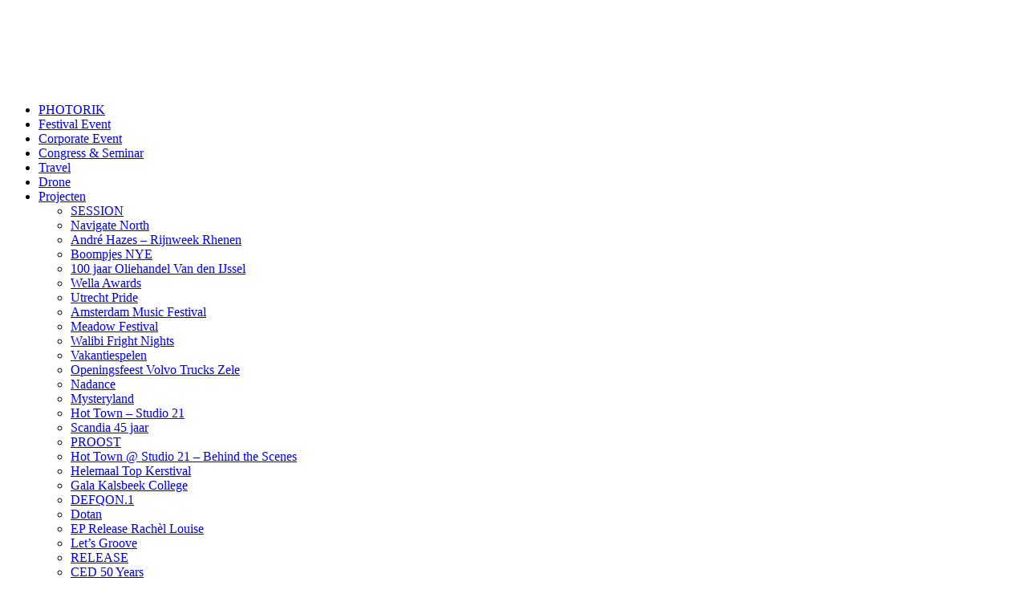

--- FILE ---
content_type: text/html; charset=UTF-8
request_url: https://photorik.nl/event/attachment/_2rw0156-7/
body_size: 12607
content:
<!DOCTYPE html><html lang="nl-NL" class="html_stretched responsive av-preloader-disabled  html_header_top html_logo_left html_main_nav_header html_menu_right html_slim html_header_sticky_disabled html_header_shrinking_disabled html_mobile_menu_tablet html_header_searchicon_disabled html_content_align_center html_header_unstick_top_disabled html_header_stretch html_av-submenu-hidden html_av-submenu-display-click html_av-overlay-side html_av-overlay-side-classic html_av-submenu-noclone html_entry_id_11030 av-cookies-no-cookie-consent av-no-preview av-default-lightbox html_text_menu_active av-mobile-menu-switch-default"><head><meta charset="UTF-8" /> <!-- mobile setting --><meta name="viewport" content="width=device-width, initial-scale=1"> <!-- Scripts/CSS and wp_head hook --><meta name='robots' content='index, follow, max-image-preview:large, max-snippet:-1, max-video-preview:-1' /> <!-- Google Tag Manager for WordPress by gtm4wp.com --> <script data-cfasync="false" data-pagespeed-no-defer>var gtm4wp_datalayer_name = "dataLayer";
	var dataLayer = dataLayer || [];

	const gtm4wp_scrollerscript_debugmode         = false;
	const gtm4wp_scrollerscript_callbacktime      = 100;
	const gtm4wp_scrollerscript_readerlocation    = 150;
	const gtm4wp_scrollerscript_contentelementid  = "content";
	const gtm4wp_scrollerscript_scannertime       = 60;</script> <!-- End Google Tag Manager for WordPress by gtm4wp.com --> <!-- This site is optimized with the Yoast SEO plugin v26.7 - https://yoast.com/wordpress/plugins/seo/ --><link media="all" href="https://photorik.nl/wp-content/cache/autoptimize/css/autoptimize_9b48f00bc15f08427a78f3de981176dc.css" rel="stylesheet"><title>Amsterdam Music Festival - PHOTORIK</title><link rel="canonical" href="https://photorik.nl/event/attachment/_2rw0156-7/" /><meta property="og:locale" content="nl_NL" /><meta property="og:type" content="article" /><meta property="og:title" content="Amsterdam Music Festival - PHOTORIK" /><meta property="og:url" content="https://photorik.nl/event/attachment/_2rw0156-7/" /><meta property="og:site_name" content="PHOTORIK" /><meta property="article:publisher" content="https://www.facebook.com/photorik.nl/" /><meta property="article:modified_time" content="2023-01-19T16:36:49+00:00" /><meta property="og:image" content="https://photorik.nl/event/attachment/_2rw0156-7" /><meta property="og:image:width" content="1500" /><meta property="og:image:height" content="1000" /><meta property="og:image:type" content="image/jpeg" /><meta name="twitter:card" content="summary_large_image" /> <script type="application/ld+json" class="yoast-schema-graph">{"@context":"https://schema.org","@graph":[{"@type":"WebPage","@id":"https://photorik.nl/event/attachment/_2rw0156-7/","url":"https://photorik.nl/event/attachment/_2rw0156-7/","name":"Amsterdam Music Festival - PHOTORIK","isPartOf":{"@id":"https://photorik.nl/#website"},"primaryImageOfPage":{"@id":"https://photorik.nl/event/attachment/_2rw0156-7/#primaryimage"},"image":{"@id":"https://photorik.nl/event/attachment/_2rw0156-7/#primaryimage"},"thumbnailUrl":"https://photorik.nl/wp-content/uploads/2020/01/2RW0156.jpg","datePublished":"2020-01-08T12:32:06+00:00","dateModified":"2023-01-19T16:36:49+00:00","breadcrumb":{"@id":"https://photorik.nl/event/attachment/_2rw0156-7/#breadcrumb"},"inLanguage":"nl-NL","potentialAction":[{"@type":"ReadAction","target":["https://photorik.nl/event/attachment/_2rw0156-7/"]}]},{"@type":"ImageObject","inLanguage":"nl-NL","@id":"https://photorik.nl/event/attachment/_2rw0156-7/#primaryimage","url":"https://photorik.nl/wp-content/uploads/2020/01/2RW0156.jpg","contentUrl":"https://photorik.nl/wp-content/uploads/2020/01/2RW0156.jpg","width":1500,"height":1000},{"@type":"BreadcrumbList","@id":"https://photorik.nl/event/attachment/_2rw0156-7/#breadcrumb","itemListElement":[{"@type":"ListItem","position":1,"name":"Home","item":"https://photorik.nl/photorik/"},{"@type":"ListItem","position":2,"name":"Festival Event","item":"https://photorik.nl/event/"},{"@type":"ListItem","position":3,"name":"Amsterdam Music Festival"}]},{"@type":"WebSite","@id":"https://photorik.nl/#website","url":"https://photorik.nl/","name":"PHOTORIK","description":"","publisher":{"@id":"https://photorik.nl/#organization"},"potentialAction":[{"@type":"SearchAction","target":{"@type":"EntryPoint","urlTemplate":"https://photorik.nl/?s={search_term_string}"},"query-input":{"@type":"PropertyValueSpecification","valueRequired":true,"valueName":"search_term_string"}}],"inLanguage":"nl-NL"},{"@type":"Organization","@id":"https://photorik.nl/#organization","name":"PHOTORIK","url":"https://photorik.nl/","logo":{"@type":"ImageObject","inLanguage":"nl-NL","@id":"https://photorik.nl/#/schema/logo/image/","url":"","contentUrl":"","caption":"PHOTORIK"},"image":{"@id":"https://photorik.nl/#/schema/logo/image/"},"sameAs":["https://www.facebook.com/photorik.nl/","https://instagram.com/photorik_","https://www.linkedin.com/company/photorik"]}]}</script> <!-- / Yoast SEO plugin. --><link href='https://sp-ao.shortpixel.ai' rel='preconnect' /><link rel="alternate" type="application/rss+xml" title="PHOTORIK &raquo; feed" href="https://photorik.nl/feed/" /><link rel="alternate" type="application/rss+xml" title="PHOTORIK &raquo; reacties feed" href="https://photorik.nl/comments/feed/" /><link rel="alternate" title="oEmbed (JSON)" type="application/json+oembed" href="https://photorik.nl/wp-json/oembed/1.0/embed?url=https%3A%2F%2Fphotorik.nl%2Fevent%2Fattachment%2F_2rw0156-7%2F" /><link rel="alternate" title="oEmbed (XML)" type="text/xml+oembed" href="https://photorik.nl/wp-json/oembed/1.0/embed?url=https%3A%2F%2Fphotorik.nl%2Fevent%2Fattachment%2F_2rw0156-7%2F&#038;format=xml" /> <!-- google webfont font replacement --> <script type='text/javascript'>(function() {

					/*	check if webfonts are disabled by user setting via cookie - or user must opt in.	*/
					var html = document.getElementsByTagName('html')[0];
					var cookie_check = html.className.indexOf('av-cookies-needs-opt-in') >= 0 || html.className.indexOf('av-cookies-can-opt-out') >= 0;
					var allow_continue = true;
					var silent_accept_cookie = html.className.indexOf('av-cookies-user-silent-accept') >= 0;

					if( cookie_check && ! silent_accept_cookie )
					{
						if( ! document.cookie.match(/aviaCookieConsent/) || html.className.indexOf('av-cookies-session-refused') >= 0 )
						{
							allow_continue = false;
						}
						else
						{
							if( ! document.cookie.match(/aviaPrivacyRefuseCookiesHideBar/) )
							{
								allow_continue = false;
							}
							else if( ! document.cookie.match(/aviaPrivacyEssentialCookiesEnabled/) )
							{
								allow_continue = false;
							}
							else if( document.cookie.match(/aviaPrivacyGoogleWebfontsDisabled/) )
							{
								allow_continue = false;
							}
						}
					}

					if( allow_continue )
					{
						var f = document.createElement('link');

						f.type 	= 'text/css';
						f.rel 	= 'stylesheet';
						f.href 	= 'https://fonts.googleapis.com/css?family=Metrophobic&display=auto';
						f.id 	= 'avia-google-webfont';

						document.getElementsByTagName('head')[0].appendChild(f);
					}
				})();</script> <link rel='stylesheet' id='avia-merged-styles-css' href='https://photorik.nl/wp-content/cache/autoptimize/css/autoptimize_single_88ac948b85d1a77c859616c203ec27bf.css' type='text/css' media='all' /> <script type="text/javascript" src="https://photorik.nl/wp-includes/js/jquery/jquery.min.js?ver=3.7.1" id="jquery-core-js"></script> <link rel="https://api.w.org/" href="https://photorik.nl/wp-json/" /><link rel="alternate" title="JSON" type="application/json" href="https://photorik.nl/wp-json/wp/v2/media/11030" /><link rel="EditURI" type="application/rsd+xml" title="RSD" href="https://photorik.nl/xmlrpc.php?rsd" /><meta name="generator" content="WordPress 6.9" /><link rel='shortlink' href='https://photorik.nl/?p=11030' /> <!-- Google Tag Manager for WordPress by gtm4wp.com --> <!-- GTM Container placement set to footer --> <script data-cfasync="false" data-pagespeed-no-defer type="text/javascript">var dataLayer_content = {"pagePostType":"attachment","pagePostType2":"single-attachment","pagePostAuthor":"Rik Wolswijk | PHOTORIK"};
	dataLayer.push( dataLayer_content );</script> <script data-cfasync="false" data-pagespeed-no-defer type="text/javascript">(function(w,d,s,l,i){w[l]=w[l]||[];w[l].push({'gtm.start':
new Date().getTime(),event:'gtm.js'});var f=d.getElementsByTagName(s)[0],
j=d.createElement(s),dl=l!='dataLayer'?'&l='+l:'';j.async=true;j.src=
'//www.googletagmanager.com/gtm.js?id='+i+dl;f.parentNode.insertBefore(j,f);
})(window,document,'script','dataLayer','GTM-N9QXXD');</script> <!-- End Google Tag Manager for WordPress by gtm4wp.com --><link rel="icon" href="https://photorik.nl/wp-content/uploads/2019/12/PHOTORIK-Logo-3-Zwart-80x80.jpg type=image/x-icon"> <!--[if lt IE 9]><script src="https://photorik.nl/wp-content/themes/enfold%20v7.1/enfold/js/html5shiv.js"></script><![endif]--><link rel="profile" href="https://gmpg.org/xfn/11" /><link rel="alternate" type="application/rss+xml" title="PHOTORIK RSS2 Feed" href="https://photorik.nl/feed/" /><link rel="pingback" href="https://photorik.nl/xmlrpc.php" /> <!-- To speed up the rendering and to display the site as fast as possible to the user we include some styles and scripts for above the fold content inline --> <script type="text/javascript">'use strict';var avia_is_mobile=!1;if(/Android|webOS|iPhone|iPad|iPod|BlackBerry|IEMobile|Opera Mini/i.test(navigator.userAgent)&&'ontouchstart' in document.documentElement){avia_is_mobile=!0;document.documentElement.className+=' avia_mobile '}
else{document.documentElement.className+=' avia_desktop '};document.documentElement.className+=' js_active ';(function(){var e=['-webkit-','-moz-','-ms-',''],n='',o=!1,a=!1;for(var t in e){if(e[t]+'transform' in document.documentElement.style){o=!0;n=e[t]+'transform'};if(e[t]+'perspective' in document.documentElement.style){a=!0}};if(o){document.documentElement.className+=' avia_transform '};if(a){document.documentElement.className+=' avia_transform3d '};if(typeof document.getElementsByClassName=='function'&&typeof document.documentElement.getBoundingClientRect=='function'&&avia_is_mobile==!1){if(n&&window.innerHeight>0){setTimeout(function(){var e=0,o={},a=0,t=document.getElementsByClassName('av-parallax'),i=window.pageYOffset||document.documentElement.scrollTop;for(e=0;e<t.length;e++){t[e].style.top='0px';o=t[e].getBoundingClientRect();a=Math.ceil((window.innerHeight+i-o.top)*0.3);t[e].style[n]='translate(0px, '+a+'px)';t[e].style.top='auto';t[e].className+=' enabled-parallax '}},50)}}})();</script> <!--
Debugging Info for Theme support:  Theme: Enfold
Version: 7.1
Installed: enfold v7.1/enfold
AviaFramework Version: 5.6
AviaBuilder Version: 6.0
aviaElementManager Version: 1.0.1
ML:256-PU:50-PLA:11
WP:6.9
Compress: CSS:all theme files - JS:all theme files
Updates: enabled - token has changed and not verified
PLAu:9
--></head><body id="top" class="attachment wp-singular attachment-template-default single single-attachment postid-11030 attachmentid-11030 attachment-jpeg wp-theme-enfoldv71enfold stretched rtl_columns av-curtain-numeric metrophobic arial-websave arial  post-type-attachment mlo-category-festival-event avia-responsive-images-support av-recaptcha-enabled av-google-badge-hide" itemscope="itemscope" itemtype="https://schema.org/WebPage" ><div id='wrap_all'><header id='header' class='all_colors header_color light_bg_color  av_header_top av_logo_left av_main_nav_header av_menu_right av_slim av_header_sticky_disabled av_header_shrinking_disabled av_header_stretch av_mobile_menu_tablet av_header_searchicon_disabled av_header_unstick_top_disabled av_bottom_nav_disabled  av_header_border_disabled' aria-label="Header" data-av_shrink_factor='50' role="banner" itemscope="itemscope" itemtype="https://schema.org/WPHeader" ><div  id='header_main' class='container_wrap container_wrap_logo'><div class='container av-logo-container'><div class='inner-container'><span class='logo avia-standard-logo'><a href='https://photorik.nl/' class='' aria-label='PHOTORIK-KleurZwart-1' title='PHOTORIK-KleurZwart-1'><noscript><img decoding="async" src="https://sp-ao.shortpixel.ai/client/to_auto,q_lossless,ret_img,w_300,h_100/https://photorik.nl/wp-content/uploads/2021/09/PHOTORIK-KleurZwart-1.webp" srcset="https://sp-ao.shortpixel.ai/client/to_auto,q_lossless,ret_img,w_340/https://photorik.nl/wp-content/uploads/2021/09/PHOTORIK-KleurZwart-1.webp 340w, https://sp-ao.shortpixel.ai/client/to_auto,q_lossless,ret_img,w_300/https://photorik.nl/wp-content/uploads/2021/09/PHOTORIK-KleurZwart-1-300x138.webp 300w" sizes="(max-width: 340px) 100vw, 340px" height="100" width="300" alt='PHOTORIK' title='PHOTORIK-KleurZwart-1' /></noscript><img decoding="async" class="lazyload" src='data:image/svg+xml,%3Csvg%20xmlns=%22http://www.w3.org/2000/svg%22%20viewBox=%220%200%20300%20100%22%3E%3C/svg%3E' data-src="https://sp-ao.shortpixel.ai/client/to_auto,q_lossless,ret_img,w_300,h_100/https://photorik.nl/wp-content/uploads/2021/09/PHOTORIK-KleurZwart-1.webp" data-srcset="https://sp-ao.shortpixel.ai/client/to_auto,q_lossless,ret_img,w_340/https://photorik.nl/wp-content/uploads/2021/09/PHOTORIK-KleurZwart-1.webp 340w, https://sp-ao.shortpixel.ai/client/to_auto,q_lossless,ret_img,w_300/https://photorik.nl/wp-content/uploads/2021/09/PHOTORIK-KleurZwart-1-300x138.webp 300w" data-sizes="(max-width: 340px) 100vw, 340px" height="100" width="300" alt='PHOTORIK' title='PHOTORIK-KleurZwart-1' /></a></span><nav class='main_menu' data-selectname='Selecteer een pagina'  role="navigation" itemscope="itemscope" itemtype="https://schema.org/SiteNavigationElement" ><div class="avia-menu av-main-nav-wrap av_menu_icon_beside"><ul role="menu" class="menu av-main-nav" id="avia-menu"><li role="menuitem" id="menu-item-10341" class="menu-item menu-item-type-post_type menu-item-object-page menu-item-home menu-item-top-level menu-item-top-level-1"><a href="https://photorik.nl/" itemprop="url" tabindex="0"><span class="avia-bullet"></span><span class="avia-menu-text">PHOTORIK</span><span class="avia-menu-fx"><span class="avia-arrow-wrap"><span class="avia-arrow"></span></span></span></a></li><li role="menuitem" id="menu-item-10336" class="menu-item menu-item-type-post_type menu-item-object-page menu-item-top-level menu-item-top-level-2"><a href="https://photorik.nl/event/" itemprop="url" tabindex="0"><span class="avia-bullet"></span><span class="avia-menu-text">Festival Event</span><span class="avia-menu-fx"><span class="avia-arrow-wrap"><span class="avia-arrow"></span></span></span></a></li><li role="menuitem" id="menu-item-10335" class="menu-item menu-item-type-post_type menu-item-object-page menu-item-mega-parent  menu-item-top-level menu-item-top-level-3"><a href="https://photorik.nl/corporate-event/" itemprop="url" tabindex="0"><span class="avia-bullet"></span><span class="avia-menu-text">Corporate Event</span><span class="avia-menu-fx"><span class="avia-arrow-wrap"><span class="avia-arrow"></span></span></span></a></li><li role="menuitem" id="menu-item-13366" class="menu-item menu-item-type-post_type menu-item-object-page menu-item-top-level menu-item-top-level-4"><a href="https://photorik.nl/congress-seminar/" itemprop="url" tabindex="0"><span class="avia-bullet"></span><span class="avia-menu-text">Congress &#038; Seminar</span><span class="avia-menu-fx"><span class="avia-arrow-wrap"><span class="avia-arrow"></span></span></span></a></li><li role="menuitem" id="menu-item-10338" class="menu-item menu-item-type-post_type menu-item-object-page menu-item-top-level menu-item-top-level-5"><a href="https://photorik.nl/travel/" itemprop="url" tabindex="0"><span class="avia-bullet"></span><span class="avia-menu-text">Travel</span><span class="avia-menu-fx"><span class="avia-arrow-wrap"><span class="avia-arrow"></span></span></span></a></li><li role="menuitem" id="menu-item-11925" class="menu-item menu-item-type-post_type menu-item-object-page menu-item-mega-parent  menu-item-top-level menu-item-top-level-6"><a href="https://photorik.nl/drone/" itemprop="url" tabindex="0"><span class="avia-bullet"></span><span class="avia-menu-text">Drone</span><span class="avia-menu-fx"><span class="avia-arrow-wrap"><span class="avia-arrow"></span></span></span></a></li><li role="menuitem" id="menu-item-10337" class="menu-item menu-item-type-post_type menu-item-object-page menu-item-has-children menu-item-top-level menu-item-top-level-7"><a href="https://photorik.nl/projecten/" itemprop="url" tabindex="0"><span class="avia-bullet"></span><span class="avia-menu-text">Projecten</span><span class="avia-menu-fx"><span class="avia-arrow-wrap"><span class="avia-arrow"></span></span></span></a><ul class="sub-menu"><li role="menuitem" id="menu-item-10454" class="menu-item menu-item-type-post_type menu-item-object-page"><a href="https://photorik.nl/projecten/session/" itemprop="url" tabindex="0"><span class="avia-bullet"></span><span class="avia-menu-text">SESSION</span></a></li><li role="menuitem" id="menu-item-10472" class="menu-item menu-item-type-post_type menu-item-object-page"><a href="https://photorik.nl/projecten/navigate-north/" itemprop="url" tabindex="0"><span class="avia-bullet"></span><span class="avia-menu-text">Navigate North</span></a></li><li role="menuitem" id="menu-item-10463" class="menu-item menu-item-type-post_type menu-item-object-page"><a href="https://photorik.nl/projecten/andre-hazes-rijnweek-rhenen/" itemprop="url" tabindex="0"><span class="avia-bullet"></span><span class="avia-menu-text">André Hazes – Rijnweek Rhenen</span></a></li><li role="menuitem" id="menu-item-11077" class="menu-item menu-item-type-post_type menu-item-object-page"><a href="https://photorik.nl/projecten/boompjes-nye/" itemprop="url" tabindex="0"><span class="avia-bullet"></span><span class="avia-menu-text">Boompjes NYE</span></a></li><li role="menuitem" id="menu-item-10461" class="menu-item menu-item-type-post_type menu-item-object-page"><a href="https://photorik.nl/projecten/100-jaar-oliehandel-van-den-ijssel/" itemprop="url" tabindex="0"><span class="avia-bullet"></span><span class="avia-menu-text">100 jaar Oliehandel Van den IJssel</span></a></li><li role="menuitem" id="menu-item-10452" class="menu-item menu-item-type-post_type menu-item-object-page"><a href="https://photorik.nl/projecten/wella-awards/" itemprop="url" tabindex="0"><span class="avia-bullet"></span><span class="avia-menu-text">Wella Awards</span></a></li><li role="menuitem" id="menu-item-11019" class="menu-item menu-item-type-post_type menu-item-object-page"><a href="https://photorik.nl/projecten/utrecht-pride/" itemprop="url" tabindex="0"><span class="avia-bullet"></span><span class="avia-menu-text">Utrecht Pride</span></a></li><li role="menuitem" id="menu-item-10462" class="menu-item menu-item-type-post_type menu-item-object-page"><a href="https://photorik.nl/projecten/amsterdam-music-festival/" itemprop="url" tabindex="0"><span class="avia-bullet"></span><span class="avia-menu-text">Amsterdam Music Festival</span></a></li><li role="menuitem" id="menu-item-10458" class="menu-item menu-item-type-post_type menu-item-object-page"><a href="https://photorik.nl/projecten/meadow-festival/" itemprop="url" tabindex="0"><span class="avia-bullet"></span><span class="avia-menu-text">Meadow Festival</span></a></li><li role="menuitem" id="menu-item-11226" class="menu-item menu-item-type-post_type menu-item-object-page"><a href="https://photorik.nl/projecten/walibi-fright-nights/" itemprop="url" tabindex="0"><span class="avia-bullet"></span><span class="avia-menu-text">Walibi Fright Nights</span></a></li><li role="menuitem" id="menu-item-10453" class="menu-item menu-item-type-post_type menu-item-object-page"><a href="https://photorik.nl/projecten/vakantiespelen/" itemprop="url" tabindex="0"><span class="avia-bullet"></span><span class="avia-menu-text">Vakantiespelen</span></a></li><li role="menuitem" id="menu-item-10455" class="menu-item menu-item-type-post_type menu-item-object-page"><a href="https://photorik.nl/projecten/openingsfeest-volvo-trucks-zele/" itemprop="url" tabindex="0"><span class="avia-bullet"></span><span class="avia-menu-text">Openingsfeest Volvo Trucks Zele</span></a></li><li role="menuitem" id="menu-item-10451" class="menu-item menu-item-type-post_type menu-item-object-page"><a href="https://photorik.nl/projecten/nadance-3/" itemprop="url" tabindex="0"><span class="avia-bullet"></span><span class="avia-menu-text">Nadance</span></a></li><li role="menuitem" id="menu-item-10457" class="menu-item menu-item-type-post_type menu-item-object-page"><a href="https://photorik.nl/projecten/mysteryland/" itemprop="url" tabindex="0"><span class="avia-bullet"></span><span class="avia-menu-text">Mysteryland</span></a></li><li role="menuitem" id="menu-item-12340" class="menu-item menu-item-type-post_type menu-item-object-page"><a href="https://photorik.nl/hot-town-studio-21/" itemprop="url" tabindex="0"><span class="avia-bullet"></span><span class="avia-menu-text">Hot Town – Studio 21</span></a></li><li role="menuitem" id="menu-item-10544" class="menu-item menu-item-type-post_type menu-item-object-page"><a href="https://photorik.nl/projecten/scandia-45-jaar/" itemprop="url" tabindex="0"><span class="avia-bullet"></span><span class="avia-menu-text">Scandia 45 jaar</span></a></li><li role="menuitem" id="menu-item-12339" class="menu-item menu-item-type-post_type menu-item-object-page"><a href="https://photorik.nl/proost/" itemprop="url" tabindex="0"><span class="avia-bullet"></span><span class="avia-menu-text">PROOST</span></a></li><li role="menuitem" id="menu-item-12341" class="menu-item menu-item-type-post_type menu-item-object-page"><a href="https://photorik.nl/hot-town-studio-21-behind-the-scenes/" itemprop="url" tabindex="0"><span class="avia-bullet"></span><span class="avia-menu-text">Hot Town @ Studio 21 – Behind the Scenes</span></a></li><li role="menuitem" id="menu-item-10459" class="menu-item menu-item-type-post_type menu-item-object-page"><a href="https://photorik.nl/projecten/helemaal-top-kerstival/" itemprop="url" tabindex="0"><span class="avia-bullet"></span><span class="avia-menu-text">Helemaal Top Kerstival</span></a></li><li role="menuitem" id="menu-item-10460" class="menu-item menu-item-type-post_type menu-item-object-page"><a href="https://photorik.nl/projecten/gala-kalsbeek-college/" itemprop="url" tabindex="0"><span class="avia-bullet"></span><span class="avia-menu-text">Gala Kalsbeek College</span></a></li><li role="menuitem" id="menu-item-10464" class="menu-item menu-item-type-post_type menu-item-object-page"><a href="https://photorik.nl/projecten/defqon-1/" itemprop="url" tabindex="0"><span class="avia-bullet"></span><span class="avia-menu-text">DEFQON.1</span></a></li><li role="menuitem" id="menu-item-10465" class="menu-item menu-item-type-post_type menu-item-object-page"><a href="https://photorik.nl/projecten/dotan/" itemprop="url" tabindex="0"><span class="avia-bullet"></span><span class="avia-menu-text">Dotan</span></a></li><li role="menuitem" id="menu-item-10466" class="menu-item menu-item-type-post_type menu-item-object-page"><a href="https://photorik.nl/projecten/ep-release-rachel-louise/" itemprop="url" tabindex="0"><span class="avia-bullet"></span><span class="avia-menu-text">EP Release Rachèl Louise</span></a></li><li role="menuitem" id="menu-item-12342" class="menu-item menu-item-type-post_type menu-item-object-page"><a href="https://photorik.nl/projecten/lets-groove/" itemprop="url" tabindex="0"><span class="avia-bullet"></span><span class="avia-menu-text">Let’s Groove</span></a></li><li role="menuitem" id="menu-item-12343" class="menu-item menu-item-type-post_type menu-item-object-page"><a href="https://photorik.nl/projecten/release/" itemprop="url" tabindex="0"><span class="avia-bullet"></span><span class="avia-menu-text">RELEASE</span></a></li><li role="menuitem" id="menu-item-12344" class="menu-item menu-item-type-post_type menu-item-object-page"><a href="https://photorik.nl/projecten/ced-50-years/" itemprop="url" tabindex="0"><span class="avia-bullet"></span><span class="avia-menu-text">CED 50 Years</span></a></li><li role="menuitem" id="menu-item-12345" class="menu-item menu-item-type-post_type menu-item-object-page"><a href="https://photorik.nl/projecten/valcon/" itemprop="url" tabindex="0"><span class="avia-bullet"></span><span class="avia-menu-text">Valcon</span></a></li><li role="menuitem" id="menu-item-12346" class="menu-item menu-item-type-post_type menu-item-object-page"><a href="https://photorik.nl/projecten/100-jaar-drv/" itemprop="url" tabindex="0"><span class="avia-bullet"></span><span class="avia-menu-text">100 jaar DRV</span></a></li><li role="menuitem" id="menu-item-12347" class="menu-item menu-item-type-post_type menu-item-object-page"><a href="https://photorik.nl/?page_id=12144" itemprop="url" tabindex="0"><span class="avia-bullet"></span><span class="avia-menu-text">Malmöfestivalen 2022</span></a></li><li role="menuitem" id="menu-item-12348" class="menu-item menu-item-type-post_type menu-item-object-page"><a href="https://photorik.nl/projecten/charlotte-wessels-tivolivredenburg/" itemprop="url" tabindex="0"><span class="avia-bullet"></span><span class="avia-menu-text">Charlotte Wessels // TivoliVredenburg</span></a></li></ul></li><li role="menuitem" id="menu-item-10437" class="menu-item menu-item-type-post_type menu-item-object-page menu-item-mega-parent  menu-item-top-level menu-item-top-level-8"><a href="https://photorik.nl/contact/" itemprop="url" tabindex="0"><span class="avia-bullet"></span><span class="avia-menu-text">Contact</span><span class="avia-menu-fx"><span class="avia-arrow-wrap"><span class="avia-arrow"></span></span></span></a></li><li class="av-burger-menu-main menu-item-avia-special " role="menuitem"> <a href="#" aria-label="Menu" aria-hidden="false"> <span class="av-hamburger av-hamburger--spin av-js-hamburger"> <span class="av-hamburger-box"> <span class="av-hamburger-inner"></span> <strong>Menu</strong> </span> </span> <span class="avia_hidden_link_text">Menu</span> </a></li></ul></div><ul class='noLightbox social_bookmarks icon_count_2'><li class='social_bookmarks_facebook av-social-link-facebook social_icon_1 avia_social_iconfont'><a  target="_blank" aria-label="Link naar Facebook" href='https://www.facebook.com/photorik.nl/' data-av_icon='' data-av_iconfont='entypo-fontello' title="Link naar Facebook" desc="Link naar Facebook" title='Link naar Facebook'><span class='avia_hidden_link_text'>Link naar Facebook</span></a></li><li class='social_bookmarks_instagram av-social-link-instagram social_icon_2 avia_social_iconfont'><a  target="_blank" aria-label="Link naar Instagram" href='https://www.instagram.com/photorik_/' data-av_icon='' data-av_iconfont='entypo-fontello' title="Link naar Instagram" desc="Link naar Instagram" title='Link naar Instagram'><span class='avia_hidden_link_text'>Link naar Instagram</span></a></li></ul></nav></div></div> <!-- end container_wrap--></div><div class="header_bg"></div> <!-- end header --></header><div id='main' class='all_colors' data-scroll-offset='0'><div class='stretch_full container_wrap alternate_color dark_bg_color title_container'><div class='container'><strong class='main-title entry-title '><a href='https://photorik.nl/' rel='bookmark' title='Permanente Link: Blog - laatste nieuws'  itemprop="headline" >Blog - laatste nieuws</a></strong><div class="breadcrumb breadcrumbs avia-breadcrumbs"><div class="breadcrumb-trail" ><span class="trail-before"><span class="breadcrumb-title">U bevindt zich hier:</span></span> <span  itemscope="itemscope" itemtype="https://schema.org/BreadcrumbList" ><span  itemscope="itemscope" itemtype="https://schema.org/ListItem" itemprop="itemListElement" ><a itemprop="url" href="https://photorik.nl" title="PHOTORIK" rel="home" class="trail-begin"><span itemprop="name">Home</span></a><span itemprop="position" class="hidden">1</span></span></span> <span class="sep">/</span> <span  itemscope="itemscope" itemtype="https://schema.org/BreadcrumbList" ><span  itemscope="itemscope" itemtype="https://schema.org/ListItem" itemprop="itemListElement" ><a itemprop="url" href="https://photorik.nl/?page_id=8728" title="Social"><span itemprop="name">Social</span></a><span itemprop="position" class="hidden">2</span></span></span> <span class="sep">/</span> <span  itemscope="itemscope" itemtype="https://schema.org/BreadcrumbList" ><span  itemscope="itemscope" itemtype="https://schema.org/ListItem" itemprop="itemListElement" ><a itemprop="url" href="https://photorik.nl/event/" title="Festival Event"><span itemprop="name">Festival Event</span></a><span itemprop="position" class="hidden">3</span></span></span> <span class="sep">/</span> <span class="trail-end">Amsterdam Music Festival</span></div></div></div></div><div class='container_wrap container_wrap_first main_color sidebar_right'><div class='container template-blog template-single-blog '><main class='content units av-content-small alpha  av-main-single'  role="main" itemprop="mainContentOfPage" ><article class="post-entry post-entry-type-standard post-entry-11030 post-loop-1 post-parity-odd post-entry-last single-big post  post-11030 attachment type-attachment status-inherit hentry"  itemscope="itemscope" itemtype="https://schema.org/CreativeWork" ><div class="blog-meta"></div><div class='entry-content-wrapper clearfix standard-content'><header class="entry-content-header" aria-label="Bericht: Amsterdam Music Festival"><h1 class='post-title entry-title '  itemprop="headline" >Amsterdam Music Festival<span class="post-format-icon minor-meta"></span></h1><span class="post-meta-infos"><time class="date-container minor-meta updated"  itemprop="datePublished" datetime="2020-01-08T13:32:06+01:00" >8 januari 2020</time><span class="text-sep">/</span><span class="blog-author minor-meta">door <span class="entry-author-link"  itemprop="author" ><span class="author"><span class="fn"><a href="https://photorik.nl/author/admin_rik/" title="Berichten van Rik Wolswijk &#124; PHOTORIK" rel="author">Rik Wolswijk &#124; PHOTORIK</a></span></span></span></span></span></header><div class="entry-content"  itemprop="text" ><p class="attachment"><a href='https://photorik.nl/wp-content/uploads/2020/01/2RW0156.jpg'><noscript><img decoding="async" width="300" height="200" src="https://sp-ao.shortpixel.ai/client/to_auto,q_lossless,ret_img,w_300,h_200/https://photorik.nl/wp-content/uploads/2020/01/2RW0156-300x200.jpg" class="attachment-medium size-medium" alt="" srcset="https://sp-ao.shortpixel.ai/client/to_auto,q_lossless,ret_img,w_300/https://photorik.nl/wp-content/uploads/2020/01/2RW0156-300x200.jpg 300w, https://sp-ao.shortpixel.ai/client/to_auto,q_lossless,ret_img,w_1030/https://photorik.nl/wp-content/uploads/2020/01/2RW0156-1030x687.jpg 1030w, https://sp-ao.shortpixel.ai/client/to_auto,q_lossless,ret_img,w_768/https://photorik.nl/wp-content/uploads/2020/01/2RW0156-768x512.jpg 768w, https://sp-ao.shortpixel.ai/client/to_auto,q_lossless,ret_img,w_705/https://photorik.nl/wp-content/uploads/2020/01/2RW0156-705x470.jpg 705w, https://sp-ao.shortpixel.ai/client/to_auto,q_lossless,ret_img,w_1500/https://photorik.nl/wp-content/uploads/2020/01/2RW0156.jpg 1500w" sizes="(max-width: 300px) 100vw, 300px" /></noscript><img decoding="async" width="300" height="200" src='data:image/svg+xml,%3Csvg%20xmlns=%22http://www.w3.org/2000/svg%22%20viewBox=%220%200%20300%20200%22%3E%3C/svg%3E' data-src="https://sp-ao.shortpixel.ai/client/to_auto,q_lossless,ret_img,w_300,h_200/https://photorik.nl/wp-content/uploads/2020/01/2RW0156-300x200.jpg" class="lazyload attachment-medium size-medium" alt="" data-srcset="https://sp-ao.shortpixel.ai/client/to_auto,q_lossless,ret_img,w_300/https://photorik.nl/wp-content/uploads/2020/01/2RW0156-300x200.jpg 300w, https://sp-ao.shortpixel.ai/client/to_auto,q_lossless,ret_img,w_1030/https://photorik.nl/wp-content/uploads/2020/01/2RW0156-1030x687.jpg 1030w, https://sp-ao.shortpixel.ai/client/to_auto,q_lossless,ret_img,w_768/https://photorik.nl/wp-content/uploads/2020/01/2RW0156-768x512.jpg 768w, https://sp-ao.shortpixel.ai/client/to_auto,q_lossless,ret_img,w_705/https://photorik.nl/wp-content/uploads/2020/01/2RW0156-705x470.jpg 705w, https://sp-ao.shortpixel.ai/client/to_auto,q_lossless,ret_img,w_1500/https://photorik.nl/wp-content/uploads/2020/01/2RW0156.jpg 1500w" data-sizes="(max-width: 300px) 100vw, 300px" /></a></p></div><footer class="entry-footer"><div class='av-social-sharing-box av-social-sharing-box-default av-social-sharing-box-fullwidth'><div class="av-share-box"><h5 class='av-share-link-description av-no-toc '>Deel dit stuk</h5><ul class="av-share-box-list noLightbox"><li class='av-share-link av-social-link-facebook avia_social_iconfont' ><a target="_blank" aria-label="Delen op Facebook" href='https://www.facebook.com/sharer.php?u=https://photorik.nl/event/attachment/_2rw0156-7/&#038;t=Amsterdam%20Music%20Festival' data-av_icon='' data-av_iconfont='entypo-fontello'  title='' data-avia-related-tooltip='Delen op Facebook'><span class='avia_hidden_link_text'>Delen op Facebook</span></a></li><li class='av-share-link av-social-link-twitter avia_social_iconfont' ><a target="_blank" aria-label="Delen op X" href='https://twitter.com/share?text=Amsterdam%20Music%20Festival&#038;url=https://photorik.nl/?p=11030' data-av_icon='' data-av_iconfont='entypo-fontello'  title='' data-avia-related-tooltip='Delen op X'><span class='avia_hidden_link_text'>Delen op X</span></a></li><li class='av-share-link av-social-link-whatsapp avia_social_iconfont' ><a target="_blank" aria-label="Delen op WhatsApp" href='https://api.whatsapp.com/send?text=https://photorik.nl/event/attachment/_2rw0156-7/' data-av_icon='' data-av_iconfont='entypo-fontello'  title='' data-avia-related-tooltip='Delen op WhatsApp'><span class='avia_hidden_link_text'>Delen op WhatsApp</span></a></li><li class='av-share-link av-social-link-pinterest avia_social_iconfont' ><a target="_blank" aria-label="Delen op Pinterest" href='https://pinterest.com/pin/create/button/?url=https%3A%2F%2Fphotorik.nl%2Fevent%2Fattachment%2F_2rw0156-7%2F&#038;description=Amsterdam%20Music%20Festival&#038;media=https%3A%2F%2Fphotorik.nl%2Fwp-content%2Fuploads%2F2020%2F01%2F2RW0156-705x470.jpg' data-av_icon='' data-av_iconfont='entypo-fontello'  title='' data-avia-related-tooltip='Delen op Pinterest'><span class='avia_hidden_link_text'>Delen op Pinterest</span></a></li><li class='av-share-link av-social-link-linkedin avia_social_iconfont' ><a target="_blank" aria-label="Delen op LinkedIn" href='https://linkedin.com/shareArticle?mini=true&#038;title=Amsterdam%20Music%20Festival&#038;url=https://photorik.nl/event/attachment/_2rw0156-7/' data-av_icon='' data-av_iconfont='entypo-fontello'  title='' data-avia-related-tooltip='Delen op LinkedIn'><span class='avia_hidden_link_text'>Delen op LinkedIn</span></a></li><li class='av-share-link av-social-link-tumblr avia_social_iconfont' ><a target="_blank" aria-label="Delen op Tumblr" href='https://www.tumblr.com/share/link?url=https%3A%2F%2Fphotorik.nl%2Fevent%2Fattachment%2F_2rw0156-7%2F&#038;name=Amsterdam%20Music%20Festival&#038;description=' data-av_icon='' data-av_iconfont='entypo-fontello'  title='' data-avia-related-tooltip='Delen op Tumblr'><span class='avia_hidden_link_text'>Delen op Tumblr</span></a></li><li class='av-share-link av-social-link-vk avia_social_iconfont' ><a target="_blank" aria-label="Delen op Vk" href='https://vk.com/share.php?url=https://photorik.nl/event/attachment/_2rw0156-7/' data-av_icon='' data-av_iconfont='entypo-fontello'  title='' data-avia-related-tooltip='Delen op Vk'><span class='avia_hidden_link_text'>Delen op Vk</span></a></li><li class='av-share-link av-social-link-reddit avia_social_iconfont' ><a target="_blank" aria-label="Delen op Reddit" href='https://reddit.com/submit?url=https://photorik.nl/event/attachment/_2rw0156-7/&#038;title=Amsterdam%20Music%20Festival' data-av_icon='' data-av_iconfont='entypo-fontello'  title='' data-avia-related-tooltip='Delen op Reddit'><span class='avia_hidden_link_text'>Delen op Reddit</span></a></li><li class='av-share-link av-social-link-mail avia_social_iconfont' ><a  aria-label="Delen via e-mail" href='mailto:?subject=Amsterdam%20Music%20Festival&#038;body=https://photorik.nl/event/attachment/_2rw0156-7/' data-av_icon='' data-av_iconfont='entypo-fontello'  title='' data-avia-related-tooltip='Delen via e-mail'><span class='avia_hidden_link_text'>Delen via e-mail</span></a></li></ul></div></div></footer><div class='post_delimiter'></div></div><div class="post_author_timeline"></div><span class='hidden'> <span class='av-structured-data'  itemprop="image" itemscope="itemscope" itemtype="https://schema.org/ImageObject" > <span itemprop='url'>https://photorik.nl/wp-content/uploads/2021/09/PHOTORIK-KleurZwart-1.webp</span> <span itemprop='height'>0</span> <span itemprop='width'>0</span> </span> <span class='av-structured-data'  itemprop="publisher" itemtype="https://schema.org/Organization" itemscope="itemscope" > <span itemprop='name'>Rik Wolswijk | PHOTORIK</span> <span itemprop='logo' itemscope itemtype='https://schema.org/ImageObject'> <span itemprop='url'>https://photorik.nl/wp-content/uploads/2021/09/PHOTORIK-KleurZwart-1.webp</span> </span> </span><span class='av-structured-data'  itemprop="author" itemscope="itemscope" itemtype="https://schema.org/Person" ><span itemprop='name'>Rik Wolswijk | PHOTORIK</span></span><span class='av-structured-data'  itemprop="datePublished" datetime="2020-01-08T13:32:06+01:00" >2020-01-08 13:32:06</span><span class='av-structured-data'  itemprop="dateModified" itemtype="https://schema.org/dateModified" >2023-01-19 17:36:49</span><span class='av-structured-data'  itemprop="mainEntityOfPage" itemtype="https://schema.org/mainEntityOfPage" ><span itemprop='name'>Amsterdam Music Festival</span></span></span></article><div class='single-big'></div><div class='comment-entry post-entry'></div> <!--end content--></main><aside class='sidebar sidebar_right   alpha units' aria-label="Zijbalk"  role="complementary" itemscope="itemscope" itemtype="https://schema.org/WPSideBar" ><div class="inner_sidebar extralight-border"><section class="widget widget_pages"><h3 class='widgettitle'>Pagina&#8217;s</h3><ul><li class="page_item page-item-12184"><a href="https://photorik.nl/projecten/100-jaar-drv/">100 jaar DRV</a></li><li class="page_item page-item-9607"><a href="https://photorik.nl/projecten/100-jaar-oliehandel-van-den-ijssel/">100 jaar Oliehandel Van den IJssel</a></li><li class="page_item page-item-9619"><a href="https://photorik.nl/projecten/amsterdam-music-festival/">Amsterdam Music Festival</a></li><li class="page_item page-item-9590"><a href="https://photorik.nl/projecten/andre-hazes-rijnweek-rhenen/">André Hazes &#8211; Rijnweek Rhenen</a></li><li class="page_item page-item-10982"><a href="https://photorik.nl/projecten/boompjes-nye/">Boompjes NYE</a></li><li class="page_item page-item-12640"><a href="https://photorik.nl/projecten/bureau-binnenstad-eindhoven/">Bureau Binnenstad Eindhoven</a></li><li class="page_item page-item-12229"><a href="https://photorik.nl/projecten/ced-50-years/">CED 50 Years</a></li><li class="page_item page-item-12125"><a href="https://photorik.nl/projecten/charlotte-wessels-tivolivredenburg/">Charlotte Wessels // TivoliVredenburg</a></li><li class="page_item page-item-11654"><a href="https://photorik.nl/projecten/coderood/">Code Rood</a></li><li class="page_item page-item-13302"><a href="https://photorik.nl/congress-seminar/">Congress &#038; Seminar</a></li><li class="page_item page-item-12695"><a href="https://photorik.nl/projecten/congress-banken-tylosand/">Congress Banken Tylösand</a></li><li class="page_item page-item-12663"><a href="https://photorik.nl/projecten/congress-familjen-helsingborg/">Congress Familjen Helsingborg</a></li><li class="page_item page-item-10424"><a href="https://photorik.nl/contact/">Contact</a></li><li class="page_item page-item-9646"><a href="https://photorik.nl/corporate-event/">Corporate Event</a></li><li class="page_item page-item-12804"><a href="https://photorik.nl/projecten/corporate-event-malmo-arena/">Corporate Event // Malmö Arena</a></li><li class="page_item page-item-13308"><a href="https://photorik.nl/projecten/corporate-event-tap1-copenhagen/">Corporate Event // TAP1 Copenhagen</a></li><li class="page_item page-item-9595"><a href="https://photorik.nl/projecten/defqon-1/">DEFQON.1</a></li><li class="page_item page-item-9630"><a href="https://photorik.nl/projecten/dotan/">Dotan</a></li><li class="page_item page-item-11868"><a href="https://photorik.nl/drone/">Drone</a></li><li class="page_item page-item-12554"><a href="https://photorik.nl/projecten/dutchweek/">Dutchweek // Val Thorens</a></li><li class="page_item page-item-9937"><a href="https://photorik.nl/projecten/ep-release-rachel-louise/">EP Release Rachèl Louise</a></li><li class="page_item page-item-13252"><a href="https://photorik.nl/projecten/ernstborg-devball22/">Ernst&#038;Borg Devball&#8217;22</a></li><li class="page_item page-item-13273"><a href="https://photorik.nl/projecten/ernstborg-devball24/">Ernst&#038;Borg Devball&#8217;24</a></li><li class="page_item page-item-11648"><a href="https://photorik.nl/event-en/">Event</a></li><li class="page_item page-item-9570 page_item_has_children current_page_ancestor current_page_parent"><a href="https://photorik.nl/event/">Festival Event</a></li><li class="page_item page-item-9635"><a href="https://photorik.nl/projecten/gala-kalsbeek-college/">Gala Kalsbeek College</a></li><li class="page_item page-item-12735"><a href="https://photorik.nl/projecten/gemaq-summit/">GemaQ Summit</a></li><li class="page_item page-item-12941"><a href="https://photorik.nl/projecten/haagse-hogeschool-diploma-ceremonie/">Haagse Hogeschool &#8211; Diploma Ceremonie</a></li><li class="page_item page-item-12927"><a href="https://photorik.nl/projecten/haagse-hogeschool-project-start/">Haagse Hogeschool &#8211; Project Start</a></li><li class="page_item page-item-12029"><a href="https://photorik.nl/happy-feelings/">Happy Feelings</a></li><li class="page_item page-item-9637"><a href="https://photorik.nl/projecten/helemaal-top-kerstival/">Helemaal Top Kerstival</a></li><li class="page_item page-item-13060"><a href="https://photorik.nl/projecten/hik-vision-christmas-dinner/">HIK Vision Christmas Dinner</a></li><li class="page_item page-item-11985"><a href="https://photorik.nl/hot-town-studio-21/">Hot Town &#8211; Studio 21</a></li><li class="page_item page-item-13033"><a href="https://photorik.nl/projecten/hot-town-theater-amsterdam/">Hot Town // Theater Amsterdam</a></li><li class="page_item page-item-11963"><a href="https://photorik.nl/hot-town-studio-21-behind-the-scenes/">Hot Town @ Studio 21 &#8211; Behind the Scenes</a></li><li class="page_item page-item-12276"><a href="https://photorik.nl/projecten/lets-groove/">Let&#8217;s Groove</a></li><li class="page_item page-item-12409"><a href="https://photorik.nl/links/">Links</a></li><li class="page_item page-item-12862"><a href="https://photorik.nl/projecten/malmo-pride/">Malmö Pride</a></li><li class="page_item page-item-12520"><a href="https://photorik.nl/projecten/malmofestivalen-2023/">Malmöfestivalen 2023</a></li><li class="page_item page-item-12884"><a href="https://photorik.nl/projecten/malmofestivalen-2024/">Malmöfestivalen 2024</a></li><li class="page_item page-item-13403"><a href="https://photorik.nl/projecten/malmofestivalen-2025/">Malmöfestivalen 2025</a></li><li class="page_item page-item-9600"><a href="https://photorik.nl/projecten/meadow-festival/">Meadow Festival</a></li><li class="page_item page-item-9597"><a href="https://photorik.nl/projecten/mysteryland/">Mysteryland</a></li><li class="page_item page-item-10389"><a href="https://photorik.nl/projecten/nadance-3/">Nadance</a></li><li class="page_item page-item-9602"><a href="https://photorik.nl/projecten/navigate-north/">Navigate North</a></li><li class="page_item page-item-9643"><a href="https://photorik.nl/projecten/openingsfeest-volvo-trucks-zele/">Openingsfeest Volvo Trucks Zele</a></li><li class="page_item page-item-9296"><a href="https://photorik.nl/">PHOTORIK</a></li><li class="page_item page-item-11528"><a href="https://photorik.nl/photorik-en/">PHOTORIK</a></li><li class="page_item page-item-9653"><a href="https://photorik.nl/portret/">Portret</a></li><li class="page_item page-item-13007"><a href="https://photorik.nl/projecten/productieploeg-40-45-de-musical-behind-the-scenes/">Productieploeg // 40-45 de Musical &#8211; Behind the Scenes</a></li><li class="page_item page-item-9560 page_item_has_children"><a href="https://photorik.nl/projecten/">Projecten</a></li><li class="page_item page-item-12007"><a href="https://photorik.nl/proost/">PROOST</a></li><li class="page_item page-item-12248"><a href="https://photorik.nl/projecten/release/">RELEASE</a></li><li class="page_item page-item-10531"><a href="https://photorik.nl/projecten/scandia-45-jaar/">Scandia 45 jaar</a></li><li class="page_item page-item-9593"><a href="https://photorik.nl/projecten/session/">SESSION</a></li><li class="page_item page-item-12358"><a href="https://photorik.nl/projecten/the-dirty-daddies/">The Dirty Daddies</a></li><li class="page_item page-item-11484"><a href="https://photorik.nl/the-dutch-tour/">The Dutch Tour</a></li><li class="page_item page-item-12057"><a href="https://photorik.nl/this-is-me/">This is Me</a></li><li class="page_item page-item-13155"><a href="https://photorik.nl/event/this-is-michael-ahoy-rotterdam/">This is Michael // Ahoy Rotterdam</a></li><li class="page_item page-item-9650"><a href="https://photorik.nl/travel/">Travel</a></li><li class="page_item page-item-12836"><a href="https://photorik.nl/projecten/uber-harbour-club/">Uber // Harbour Club</a></li><li class="page_item page-item-13208"><a href="https://photorik.nl/projecten/ultrasonic-festival/">Ultrasonic Festival</a></li><li class="page_item page-item-11004"><a href="https://photorik.nl/projecten/utrecht-pride/">Utrecht Pride</a></li><li class="page_item page-item-9639"><a href="https://photorik.nl/projecten/vakantiespelen/">Vakantiespelen</a></li><li class="page_item page-item-12202"><a href="https://photorik.nl/projecten/valcon/">Valcon</a></li><li class="page_item page-item-12962"><a href="https://photorik.nl/projecten/van-os-transport-2/">Van Os Transport</a></li><li class="page_item page-item-11774"><a href="https://photorik.nl/video/">Video</a></li><li class="page_item page-item-11210"><a href="https://photorik.nl/projecten/walibi-fright-nights/">Walibi Fright Nights</a></li><li class="page_item page-item-9641"><a href="https://photorik.nl/projecten/wella-awards/">Wella Awards</a></li><li class="page_item page-item-12593"><a href="https://photorik.nl/projecten/zomerspektakel-aan-het-meer-2024/">Zomerspektakel aan het Meer 2024</a></li></ul><span class="seperator extralight-border"></span></section><section class="widget widget_categories"><h3 class='widgettitle'>Categorieën</h3><ul><li class="cat-item-none">Geen categorieën</li></ul><span class="seperator extralight-border"></span></section><section class="widget widget_archive"><h3 class='widgettitle'>Archief</h3><ul></ul><span class="seperator extralight-border"></span></section></div></aside></div><!--end container--></div><!-- close default .container_wrap element --><div class='container_wrap footer_color' id='footer'><div class='container'><div class='flex_column av_one_third  first el_before_av_one_third'><section id="avia-instagram-feed-2" class="widget clearfix avia-widget-container avia-instagram-feed avia_no_block_preview"><h3 class="widgettitle">Instagram</h3><p class="av-instagram-errors-msg">Momenteel geen afbeeldingen beschikbaar</p><a class="av-instagram-follow avia-button" href="https://instagram.com/photorik_" rel="me" target="lightbox">Volg me!</a><span class="seperator extralight-border"></span></section></div><div class='flex_column av_one_third  el_after_av_one_third el_before_av_one_third '><section id="wpcw_social-2" class="widget clearfix wpcw-widgets wpcw-widget-social"><ul><li class="no-label"><a href="https://www.facebook.com/photorik.nl/" target="_blank" title="Bezoek PHOTORIK op Facebook"><span class="fa fa-2x fa-facebook"></span></a></li><li class="no-label"><a href="https://www.instagram.com/photorik_/" target="_blank" title="Bezoek PHOTORIK op Instagram"><span class="fa fa-2x fa-instagram"></span></a></li><li class="no-label"><a href="http://www.linkedin.com/in/rik-wolswijk" target="_blank" title="Bezoek PHOTORIK op LinkedIn"><span class="fa fa-2x fa-linkedin"></span></a></li></ul><span class="seperator extralight-border"></span></section></div><div class='flex_column av_one_third  el_after_av_one_third el_before_av_one_third '><section id="text-2" class="widget clearfix widget_text"><div class="textwidget"></div> <span class="seperator extralight-border"></span></section></div></div> <!-- ####### END FOOTER CONTAINER ####### --></div> <!-- end main --></div> <!-- end wrap_all --></div> <a href='#top' title='Scroll naar bovenzijde' id='scroll-top-link' class='avia-svg-icon avia-font-svg_entypo-fontello' data-av_svg_icon='up-open' data-av_iconset='svg_entypo-fontello' tabindex='-1' aria-hidden='true'> <svg version="1.1" xmlns="http://www.w3.org/2000/svg" width="19" height="32" viewBox="0 0 19 32" preserveAspectRatio="xMidYMid meet" aria-labelledby='av-svg-title-3' aria-describedby='av-svg-desc-3' role="graphics-symbol" aria-hidden="true"><title id='av-svg-title-3'>Scroll naar bovenzijde</title> <desc id='av-svg-desc-3'>Scroll naar bovenzijde</desc> <path d="M18.048 18.24q0.512 0.512 0.512 1.312t-0.512 1.312q-1.216 1.216-2.496 0l-6.272-6.016-6.272 6.016q-1.28 1.216-2.496 0-0.512-0.512-0.512-1.312t0.512-1.312l7.488-7.168q0.512-0.512 1.28-0.512t1.28 0.512z"></path> </svg> <span class="avia_hidden_link_text">Scroll naar bovenzijde</span> </a><div id="fb-root"></div> <script type="speculationrules">{"prefetch":[{"source":"document","where":{"and":[{"href_matches":"/*"},{"not":{"href_matches":["/wp-*.php","/wp-admin/*","/wp-content/uploads/*","/wp-content/*","/wp-content/plugins/*","/wp-content/themes/enfold%20v7.1/enfold/*","/*\\?(.+)"]}},{"not":{"selector_matches":"a[rel~=\"nofollow\"]"}},{"not":{"selector_matches":".no-prefetch, .no-prefetch a"}}]},"eagerness":"conservative"}]}</script> <!-- GTM Container placement set to footer --> <!-- Google Tag Manager (noscript) --> <noscript><iframe src="https://www.googletagmanager.com/ns.html?id=GTM-N9QXXD" height="0" width="0" style="display:none;visibility:hidden" aria-hidden="true"></iframe></noscript> <!-- End Google Tag Manager (noscript) --> <script type='text/javascript'>/* <![CDATA[ */  
var avia_framework_globals = avia_framework_globals || {};
    avia_framework_globals.frameworkUrl = 'https://photorik.nl/wp-content/themes/enfold%20v7.1/enfold/framework/';
    avia_framework_globals.installedAt = 'https://photorik.nl/wp-content/themes/enfold%20v7.1/enfold/';
    avia_framework_globals.ajaxurl = 'https://photorik.nl/wp-admin/admin-ajax.php';
/* ]]> */</script> <noscript><style>.lazyload{display:none;}</style></noscript><script data-noptimize="1">window.lazySizesConfig=window.lazySizesConfig||{};window.lazySizesConfig.loadMode=1;</script><script async data-noptimize="1" src='https://photorik.nl/wp-content/plugins/autoptimize/classes/external/js/lazysizes.min.js?ao_version=3.1.14'></script> <script type="text/javascript" id="avia_google_recaptcha_front_script-js-extra">/* <![CDATA[ */
var AviaReCAPTCHA_front = {"version":"avia_recaptcha_v3","site_key2":"6Lft0sUZAAAAAJDe_9xScNEEt-dZNQjFANIDBrsd","site_key3":"6LcD08UZAAAAAKw-PNaeVHsBuEWjxmyTpVSljYDk","api":"https://www.google.com/recaptcha/api.js","api_lang":"nl","avia_api_script":"https://photorik.nl/wp-content/themes/enfold%20v7.1/enfold/framework/js/conditional_load/avia_google_recaptcha_api.js","theme":"light","score":"0.5","verify_nonce":"53f4f29488","cannot_use":"\u003Ch3 class=\"av-recaptcha-error-main\"\u003ESorry, er is een probleem opgetreden bij de communicatie met Google reCAPTCHA API. U kunt het contactformulier momenteel niet indienen. Probeer het later nog eens - laad de pagina opnieuw en controleer ook uw internetverbinding.\u003C/h3\u003E","init_error_msg":"Oorspronkelijke instelling mislukt. Sitekey 2 en/of sitekey 3 ontbreekt in frontend.","v3_timeout_pageload":"Time-out opgetreden bij het verbinden met V3 API bij de eerste pageload","v3_timeout_verify":"Time-out opgetreden bij de verbinding met de V3-API bij de controle van de inzending.","v2_timeout_verify":"Er is een time-out opgetreden tijdens het verbinden met de V2-API om te controleren of u een mens bent. Probeer het opnieuw en controleer uw internetverbinding. Het kan nodig zijn om de pagina opnieuw te laden.","verify_msg":"Verifieer....","connection_error":"Kon geen verbinding maken met internet. Laad de pagina opnieuw en probeer het opnieuw.","validate_first":"Bevestig alsjeblieft dat je een mens bent","validate_submit":"Voor verzending controleren we eerst of u een mens bent.","no_token":"Ontbrekend intern token bij geldige verzending - kan niet doorgaan.","invalid_version":"Ongeldige reCAPTCHA versie gevonden.","api_load_error":"Google reCAPTCHA API kon niet worden geladen."};
//# sourceURL=avia_google_recaptcha_front_script-js-extra
/* ]]> */</script> <script type="text/javascript" id="avia-footer-scripts-js-extra">/* <![CDATA[ */
var AviaReCAPTCHA_front = {"version":"avia_recaptcha_v3","site_key2":"6Lft0sUZAAAAAJDe_9xScNEEt-dZNQjFANIDBrsd","site_key3":"6LcD08UZAAAAAKw-PNaeVHsBuEWjxmyTpVSljYDk","api":"https://www.google.com/recaptcha/api.js","api_lang":"nl","avia_api_script":"https://photorik.nl/wp-content/themes/enfold%20v7.1/enfold/framework/js/conditional_load/avia_google_recaptcha_api.js","theme":"light","score":"0.5","verify_nonce":"53f4f29488","cannot_use":"\u003Ch3 class=\"av-recaptcha-error-main\"\u003ESorry, er is een probleem opgetreden bij de communicatie met Google reCAPTCHA API. U kunt het contactformulier momenteel niet indienen. Probeer het later nog eens - laad de pagina opnieuw en controleer ook uw internetverbinding.\u003C/h3\u003E","init_error_msg":"Oorspronkelijke instelling mislukt. Sitekey 2 en/of sitekey 3 ontbreekt in frontend.","v3_timeout_pageload":"Time-out opgetreden bij het verbinden met V3 API bij de eerste pageload","v3_timeout_verify":"Time-out opgetreden bij de verbinding met de V3-API bij de controle van de inzending.","v2_timeout_verify":"Er is een time-out opgetreden tijdens het verbinden met de V2-API om te controleren of u een mens bent. Probeer het opnieuw en controleer uw internetverbinding. Het kan nodig zijn om de pagina opnieuw te laden.","verify_msg":"Verifieer....","connection_error":"Kon geen verbinding maken met internet. Laad de pagina opnieuw en probeer het opnieuw.","validate_first":"Bevestig alsjeblieft dat je een mens bent","validate_submit":"Voor verzending controleren we eerst of u een mens bent.","no_token":"Ontbrekend intern token bij geldige verzending - kan niet doorgaan.","invalid_version":"Ongeldige reCAPTCHA versie gevonden.","api_load_error":"Google reCAPTCHA API kon niet worden geladen."};
//# sourceURL=avia-footer-scripts-js-extra
/* ]]> */</script> <script id="wp-emoji-settings" type="application/json">{"baseUrl":"https://s.w.org/images/core/emoji/17.0.2/72x72/","ext":".png","svgUrl":"https://s.w.org/images/core/emoji/17.0.2/svg/","svgExt":".svg","source":{"concatemoji":"https://photorik.nl/wp-includes/js/wp-emoji-release.min.js?ver=6.9"}}</script> <script type="module">/* <![CDATA[ */
/*! This file is auto-generated */
const a=JSON.parse(document.getElementById("wp-emoji-settings").textContent),o=(window._wpemojiSettings=a,"wpEmojiSettingsSupports"),s=["flag","emoji"];function i(e){try{var t={supportTests:e,timestamp:(new Date).valueOf()};sessionStorage.setItem(o,JSON.stringify(t))}catch(e){}}function c(e,t,n){e.clearRect(0,0,e.canvas.width,e.canvas.height),e.fillText(t,0,0);t=new Uint32Array(e.getImageData(0,0,e.canvas.width,e.canvas.height).data);e.clearRect(0,0,e.canvas.width,e.canvas.height),e.fillText(n,0,0);const a=new Uint32Array(e.getImageData(0,0,e.canvas.width,e.canvas.height).data);return t.every((e,t)=>e===a[t])}function p(e,t){e.clearRect(0,0,e.canvas.width,e.canvas.height),e.fillText(t,0,0);var n=e.getImageData(16,16,1,1);for(let e=0;e<n.data.length;e++)if(0!==n.data[e])return!1;return!0}function u(e,t,n,a){switch(t){case"flag":return n(e,"\ud83c\udff3\ufe0f\u200d\u26a7\ufe0f","\ud83c\udff3\ufe0f\u200b\u26a7\ufe0f")?!1:!n(e,"\ud83c\udde8\ud83c\uddf6","\ud83c\udde8\u200b\ud83c\uddf6")&&!n(e,"\ud83c\udff4\udb40\udc67\udb40\udc62\udb40\udc65\udb40\udc6e\udb40\udc67\udb40\udc7f","\ud83c\udff4\u200b\udb40\udc67\u200b\udb40\udc62\u200b\udb40\udc65\u200b\udb40\udc6e\u200b\udb40\udc67\u200b\udb40\udc7f");case"emoji":return!a(e,"\ud83e\u1fac8")}return!1}function f(e,t,n,a){let r;const o=(r="undefined"!=typeof WorkerGlobalScope&&self instanceof WorkerGlobalScope?new OffscreenCanvas(300,150):document.createElement("canvas")).getContext("2d",{willReadFrequently:!0}),s=(o.textBaseline="top",o.font="600 32px Arial",{});return e.forEach(e=>{s[e]=t(o,e,n,a)}),s}function r(e){var t=document.createElement("script");t.src=e,t.defer=!0,document.head.appendChild(t)}a.supports={everything:!0,everythingExceptFlag:!0},new Promise(t=>{let n=function(){try{var e=JSON.parse(sessionStorage.getItem(o));if("object"==typeof e&&"number"==typeof e.timestamp&&(new Date).valueOf()<e.timestamp+604800&&"object"==typeof e.supportTests)return e.supportTests}catch(e){}return null}();if(!n){if("undefined"!=typeof Worker&&"undefined"!=typeof OffscreenCanvas&&"undefined"!=typeof URL&&URL.createObjectURL&&"undefined"!=typeof Blob)try{var e="postMessage("+f.toString()+"("+[JSON.stringify(s),u.toString(),c.toString(),p.toString()].join(",")+"));",a=new Blob([e],{type:"text/javascript"});const r=new Worker(URL.createObjectURL(a),{name:"wpTestEmojiSupports"});return void(r.onmessage=e=>{i(n=e.data),r.terminate(),t(n)})}catch(e){}i(n=f(s,u,c,p))}t(n)}).then(e=>{for(const n in e)a.supports[n]=e[n],a.supports.everything=a.supports.everything&&a.supports[n],"flag"!==n&&(a.supports.everythingExceptFlag=a.supports.everythingExceptFlag&&a.supports[n]);var t;a.supports.everythingExceptFlag=a.supports.everythingExceptFlag&&!a.supports.flag,a.supports.everything||((t=a.source||{}).concatemoji?r(t.concatemoji):t.wpemoji&&t.twemoji&&(r(t.twemoji),r(t.wpemoji)))});
//# sourceURL=https://photorik.nl/wp-includes/js/wp-emoji-loader.min.js
/* ]]> */</script> <script type='text/javascript'>(function($) {

			/*	check if google analytics tracking is disabled by user setting via cookie - or user must opt in.	*/

			var analytics_code = "<script>\n  (function(i,s,o,g,r,a,m){i['GoogleAnalyticsObject']=r;i[r]=i[r]||function(){\n  (i[r].q=i[r].q||[]).push(arguments)},i[r].l=1*new Date();a=s.createElement(o),\n  m=s.getElementsByTagName(o)[0];a.async=1;a.src=g;m.parentNode.insertBefore(a,m)\n  })(window,document,'script','https:\/\/www.google-analytics.com\/analytics.js','ga');\n\n  ga('create', 'UA-57169467-1', 'auto');\n  ga('send', 'pageview');\n\n<\/script>".replace(/\"/g, '"' );
			var html = document.getElementsByTagName('html')[0];

			$('html').on( 'avia-cookie-settings-changed', function(e)
			{
					var cookie_check = html.className.indexOf('av-cookies-needs-opt-in') >= 0 || html.className.indexOf('av-cookies-can-opt-out') >= 0;
					var allow_continue = true;
					var silent_accept_cookie = html.className.indexOf('av-cookies-user-silent-accept') >= 0;
					var script_loaded = $( 'script.google_analytics_scripts' );

					if( cookie_check && ! silent_accept_cookie )
					{
						if( ! document.cookie.match(/aviaCookieConsent/) || html.className.indexOf('av-cookies-session-refused') >= 0 )
						{
							allow_continue = false;
						}
						else
						{
							if( ! document.cookie.match(/aviaPrivacyRefuseCookiesHideBar/) )
							{
								allow_continue = false;
							}
							else if( ! document.cookie.match(/aviaPrivacyEssentialCookiesEnabled/) )
							{
								allow_continue = false;
							}
							else if( document.cookie.match(/aviaPrivacyGoogleTrackingDisabled/) )
							{
								allow_continue = false;
							}
						}
					}

					//	allow 3-rd party plugins to hook (see enfold\config-cookiebot\cookiebot.js)
					if( window['wp'] && wp.hooks )
					{
						allow_continue = wp.hooks.applyFilters( 'aviaCookieConsent_allow_continue', allow_continue );
					}

					if( ! allow_continue )
					{
//						window['ga-disable-UA-57169467-1'] = true;
						if( script_loaded.length > 0 )
						{
							script_loaded.remove();
						}
					}
					else
					{
						if( script_loaded.length == 0 )
						{
							$('head').append( analytics_code );
						}
					}
			});

			$('html').trigger( 'avia-cookie-settings-changed' );

	})( jQuery );</script><script defer src="https://photorik.nl/wp-content/cache/autoptimize/js/autoptimize_5268049c1a192cf7911c30eabf333920.js"></script></body></html>